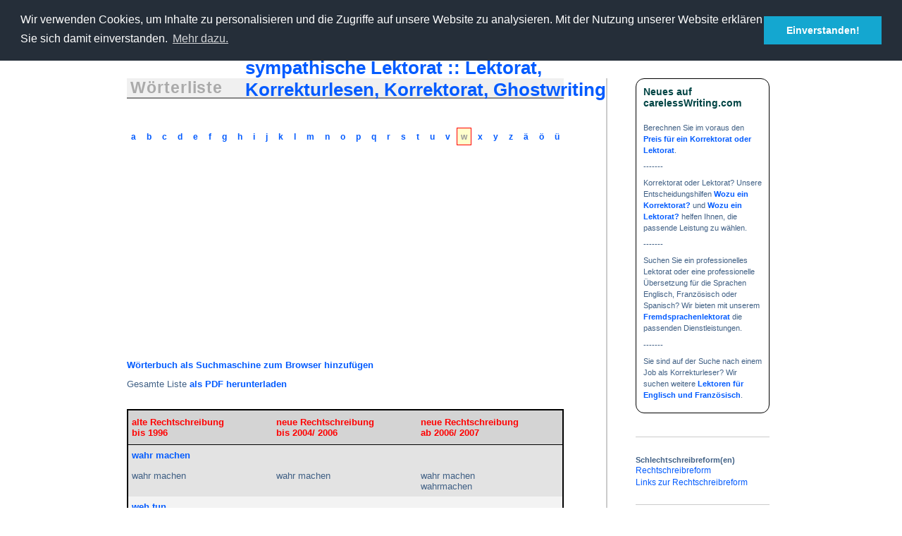

--- FILE ---
content_type: text/html; charset=utf-8
request_url: http://carelesswriting.com/woerterliste-w.php
body_size: 5671
content:
<!DOCTYPE html PUBLIC "-//W3C//DTD XHTML 1.0 Strict//EN" "http://www.w3.org/TR/xhtml1/DTD/xhtml1-strict.dtd">
<html xmlns="http://www.w3.org/1999/xhtml" xml:lang="de" lang="de">

<head>

<meta http-equiv="Content-Type" content="text/html; charset=utf-8" />
<meta name="robots" content="index,follow" />
<meta name="robots" content="noodp" />
<meta name="description" content="Mit unserer Wörterliste für den Buchstaben w sehen Sie auf einen Blick, was sich mit den beiden Rechtschreibformen geändert hat." />
<meta name="robots" content="noydir, noodp" />
<meta name=viewport content="width=device-width, initial-scale=1">

<title>Lektorat carelessWriting.com :: Wörterliste alte Rechtschreibung - neue Rechtschreibung - Buchstabe w</title>

<link rel="shortcut icon" href="/images/favicon.ico" type="image/x-icon" />
<link href="/css/main.css" type="text/css" rel="stylesheet" />
<!--[if lt IE 7]>
<link href="/css/navi-ie.css" type="text/css" rel="stylesheet" />
<![endif]-->
<link rel="search" type="application/opensearchdescription+xml" title="carelessWriting.com" href="/suma.php" />

<link rel="stylesheet" type="text/css" href="//cdnjs.cloudflare.com/ajax/libs/cookieconsent2/3.0.3/cookieconsent.min.css" />
<script src="//cdnjs.cloudflare.com/ajax/libs/cookieconsent2/3.0.3/cookieconsent.min.js"></script>
<script>
window.addEventListener("load", function(){
window.cookieconsent.initialise({
  "palette": {
    "popup": {
      "background": "#252e39"
    },
    "button": {
      "background": "#14a7d0"
    }
  },
  "position": "top",
  "content": {
    "message": "Wir verwenden Cookies, um Inhalte zu personalisieren und die Zugriffe auf unsere Website zu analysieren. Mit der Nutzung unserer Website erklären Sie sich damit einverstanden.",
    "dismiss": "Einverstanden!",
    "link": "Mehr dazu.",
    "href": "http://carelesswriting.com/impressum.php"
  },
  "cookie": 
  {
      "expiryDays": 30
  }
})});
</script>


<script type="text/javascript" src="/js/main.js"></script>

</head>

<body >

<div id="header">
<img src="/images/header.png" width="984" height="183" alt="" />
<h1 title="Lektorat, Korrekturlesen, Korrektorat, Ghostwriting"><a href="http://carelesswriting.com/"><img src="/images/carelessWriting.com-logo-links.png" width="234" height="156" alt="Logo carelessWriting.com" id="logo_links" /><img src="/images/carelessWriting.com-logo.png" width="534" height="117" alt="Logo carelessWriting.com :: das sympathische Lektorat :: Lektorat, Korrekturlesen, Korrektorat, Ghostwriting" id="logo" /><img src="/images/carelessWriting.com-logo.gif" width="534" height="117" alt="Logo carelessWriting.com :: das sympathische Lektorat :: Lektorat, Korrekturlesen, Korrektorat, Ghostwriting" id="logo_ie6" /><span>carelessWriting.com :: professioneller Dienstleister für <strong>Lektorat</strong>, <strong>Korrekturlesen</strong>, <strong>Korrektorat</strong>, <strong>Ghostwriting</strong>, <strong>Texterstellung</strong></span></a></h1>
</div>

<div id="navi">



<!--

***************************************************************************************
*
*  :: This menu was generated by OaX! 0.95
*
*  :: OaX! is a proprietary product of mkdevel
*  :: and protected by intellectual property laws.
*
*  :: OaX! is neither freeware nor Open Source. You need a licence to use this software.
*
*  :: Please notice:
*  :: You are not allowed to remove this note!
*
***************************************************************************************

-->

<ul class="level-1" id="mainmenu">
  <li class="level-1 element1 odd"><a href="http://carelesswriting.com/" title="Lektorat Startseite">Startseite</a></li>
  <li class="level-1 element2 even"><a href="http://carelesswriting.com/zielgruppen.php" title="Lektorat und Korrekturlesen für Studenten, Doktoranden, Privat- und Geschäftskunden">Zielgruppen</a></li>
  <li class="level-1 element3 hasChildren odd"><a href="http://carelesswriting.com/leistungen.php" title="Beschreibung unserer Leistungen">Leistungen</a>
    <ul class="level-2">
      <li class="level-2 element1 odd"><a href="http://carelesswriting.com/korrektorat.php" title="Leistungen Korrektorat">Korrektorat</a></li>
      <li class="level-2 element2 even"><a href="http://carelesswriting.com/lektorat.php" title="Leistungen Lektorat">Lektorat</a></li>
      <li class="level-2 element3 odd"><a href="http://carelesswriting.com/wirtschaftslektorat.php" title="Beschreibung Wirtschaftslektorat">Wirtschaftslektorat</a></li>
      <li class="level-2 element4 even"><a href="http://carelesswriting.com/werbelektorat.php" title="Beschreibung Werbelektorat">Werbelektorat</a></li>
      <li class="level-2 element5 odd"><a href="http://carelesswriting.com/lektorat-autoren.php" title="Lektorat für Autoren">Autorenlektorat</a></li>
      <li class="level-2 element6 even"><a href="http://carelesswriting.com/texterstellung.php" title="Wir erstellen Texte für Ihre Website.">Texterstellung</a></li>
      <li class="level-2 element7 odd"><a href="http://carelesswriting.com/bewerbungsmappencheck.php" title="Professioneller Bewerbungsmappencheck">Bewerbungsmappencheck</a></li>
      <li class="level-2 element8 even trenner">-</li>
      <li class="level-2 element9 odd"><a href="http://carelesswriting.com/lektorat-fremdsprachen.php" title="Korrekturlesen, Lektorat und Übersetzung fremdprachiger Texte">Fremdsprachenlektorat</a></li>
      <li class="level-2 element10 even"><a href="http://carelesswriting.com/uebersetzung-englisch.php" title="Übersetzung von Deutsch nach Englisch und von Englisch nach Deutsch">Übersetzung Englisch</a></li>
      <li class="level-2 element11 odd"><a href="http://carelesswriting.com/uebersetzung-franzoesisch.php" title="Übersetzung von Deutsch nach Französisch und von Französisch nach Deutsch">Übersetzung Französisch</a></li>
      <li class="level-2 element12 even"><a href="http://carelesswriting.com/uebersetzung-spanisch.php" title="Übersetzung von Deutsch nach Spanisch und von Spanisch nach Deutsch">Übersetzung Spanisch</a></li>
      <li class="level-2 element13 odd trenner">-</li>
      <li class="level-2 element14 even"><a href="http://carelesswriting.com/preise.php" title="Übersicht Preise Lektorat und Korrektorat (Korrekturlesen)">Preise Lektorat und Korrektorat</a></li>
      <li class="level-2 element15 odd"><a href="http://carelesswriting.com/preise-uebersetzung.php" title="Übersicht Preise Übersetzungen Englisch, Französisch, Spanisch, Deutsch">Preise Übersetzung</a></li>
      <li class="level-2 element16 even"><a href="http://carelesswriting.com/preise-texterstellung.php" title="Übersicht Preise Texterstellung">Preise Texterstellung</a></li>
    </ul>
  </li>
  <li class="level-1 element4 hasChildren even"><a href="https://carelesswriting.com/kontakt.php" title="Sie haben keine Antwort auf Ihre Frage gefunden?">Kontakt</a>
    <ul class="level-2">
      <li class="level-2 element1 odd"><a href="https://carelesswriting.com/auftrag.php" title="Auftrag Lektorat - Korrektorat (Korrekturlesen) - Ghostwriting">Auftrag</a></li>
      <li class="level-2 element2 even"><a href="https://carelesswriting.com/probekorrektorat.php" title="Unverbindliches Korrektorat anfordern.">Probekorrektorat</a></li>
      <li class="level-2 element3 odd"><a href="https://carelesswriting.com/probelektorat.php" title="Unverbindliches Lektorat anfordern.">Probelektorat</a></li>
      <li class="level-2 element4 even"><a href="https://carelesswriting.com/probe-uebersetzung.php" title="Unverbindliche Übersetzung anfordern.">Probeübersetzung</a></li>
    </ul>
  </li>
  <li class="level-1 element5 hasChildren odd"><a href="http://carelesswriting.com/fragen.php" title="Fragen zum Lektorat, Korrektorat (Korrekturlesen), Ghostwriting und zu Aufträgen">Fragen</a>
    <ul class="level-2">
      <li class="level-2 element1 odd"><a href="http://carelesswriting.com/arbeitsweise.php" title="Was wir beim Lektorat und Korrektorat (Korrekturlesen) tun.">Arbeitsweise</a></li>
      <li class="level-2 element2 even trenner">-</li>
      <li class="level-2 element3 odd"><a href="http://carelesswriting.com/was-ist-ein-korrektorat.php" title="Was ist ein Korrektorat (Korrekturlesen)?">Was ist ein Korrektorat?</a></li>
      <li class="level-2 element4 even"><a href="http://carelesswriting.com/entscheidungshilfe-korrektorat.php" title="Wie Ihnen ein Korrektorat (Korrekturlesen) helfen kann.">Wozu ein Korrektorat?</a></li>
      <li class="level-2 element5 odd trenner">-</li>
      <li class="level-2 element6 even"><a href="http://carelesswriting.com/was-ist-ein-lektorat.php" title="Was ist ein Lektorat?">Was ist ein Lektorat?</a></li>
      <li class="level-2 element7 odd"><a href="http://carelesswriting.com/entscheidungshilfe-lektorat.php" title="Wie Ihnen ein Lektorat helfen kann.">Wozu ein Lektorat?</a></li>
      <li class="level-2 element8 even trenner">-</li>
      <li class="level-2 element9 odd"><a href="http://carelesswriting.com/was-ist-ghostwriting.php" title="Was ist Ghostwriting?">Was ist Ghostwriting?</a></li>
      <li class="level-2 element10 even"><a href="http://carelesswriting.com/ghostwriting.php" title="Wie Ihnen Ghostwriting helfen kann.">Wozu ein Ghostwriting?</a></li>
    </ul>
  </li>
  <li class="level-1 element6 even"><a href="http://carelesswriting.com/referenzen.php" title="Kundenstimmen zum Lektorat und Korrektorat (Korrekturlesen)">Referenzen</a></li>
  <li class="level-1 element7 hasChildren odd"><a href="http://carelesswriting.com/service.php">Service</a>
    <ul class="level-2">
      <li class="level-2 element1 odd"><a href="http://carelesswriting.com/preiskalkulator.php" title="Für ein Lektorat oder Korrektorat (Korrekturlesen) den Preis berechnen.">Preiskalkulator Korrekturlesen</a></li>
      <li class="level-2 element2 even"><a href="http://carelesswriting.com/preiskalkulator-uebersetzung.php" title="Für eine Übersetzung den Preis berechnen.">Preiskalkulator Übersetzungen</a></li>
      <li class="level-2 element3 odd trenner">-</li>
      <li class="level-2 element4 even"><a href="http://carelesswriting.com/empfehlen.php" title="Empfehlen Sie uns Freunden und Bekannten.">Empfehlung senden</a></li>
      <li class="level-2 element5 odd"><a href="http://carelesswriting.com/rechtschreibtest.php" title="Testen Sie, ob ein Lektorat oder eine Textkorrektur für Sie sinnvoll ist.">Rechtschreibtest</a></li>
      <li class="level-2 element6 even"><a href="http://carelesswriting.com/woerterliste.php" title="Änderungen der Rechtschreibung">Wörterliste</a></li>
      <li class="level-2 element7 odd"><a href="http://carelesswriting.com/add-on-firefox.php" title="Add-on zum schnellen Suchen in der Wörterliste">Firefox-Add-on</a></li>
      <li class="level-2 element8 even"><a href="http://carelesswriting.com/werbeagenturen" title="Verzeichnis von Werbeagenturen">Werbeagenturen</a></li>
    </ul>
  </li>
</ul>

</div> <!-- navi -->


<div id="page-container">

<div id="page">


<div id="sidebox">



<div id="websiteNews">

<h2>Neues auf carelessWriting.com</h2>



<p>Berechnen Sie im voraus den <a href="http://carelesswriting.com/preiskalkulator.php">Preis für ein Korrektorat oder Lektorat</a>.</p>

<p>-------</p>

<p>Korrektorat oder Lektorat? Unsere Entscheidungshilfen <a href="http://carelesswriting.com/entscheidungshilfe-korrektorat.php">Wozu ein <strong>Korrektorat</strong>?</a> und <a href="http://carelesswriting.com/entscheidungshilfe-lektorat.php">Wozu ein <strong>Lektorat</strong>?</a> helfen Ihnen, die passende Leistung zu wählen.</p>


<p>-------</p>

<p>Suchen Sie ein professionelles Lektorat oder eine professionelle Übersetzung für die Sprachen Englisch, Französisch oder Spanisch? Wir bieten mit unserem <a href="http://carelesswriting.com/lektorat-fremdsprachen.php">Fremdsprachenlektorat</a> die passenden Dienstleistungen.</p>






<p>-------</p>

<p>Sie sind auf der Suche nach einem Job als Korrekturleser? Wir suchen weitere <a href="https://carelesswriting.com/jobs.php">Lektoren für Englisch und Französisch</a>.</p>

</div> <!-- websiteNews -->


<hr style="clear: both" />


<div id="rechtschreibreform">

<h3>Schlechtschreibreform(en)</h3>



<!--

***************************************************************************************
*
*  :: This menu was generated by OaX! 0.94
*
*  :: OaX! is a proprietary product of mkdevel
*  :: and protected by intellectual property laws.
*
*  :: OaX! is neither freeware nor Open Source. You need a licence to use this software.
*
*  :: Please notice:
*  :: You are not allowed to remove this note!
*
***************************************************************************************

-->

<ul class="level-1" id="rechtschreibungmenu">
  <li class="level-1 element1 odd"><a href="http://carelesswriting.com/rechtschreibreform.php">Rechtschreibreform</a></li>
  <li class="level-1 element2 even"><a href="http://carelesswriting.com/links-rechtschreibreform.php">Links zur Rechtschreibreform</a></li>
</ul>

</div> <!-- rechtschreibreform -->


<hr style="clear: both" />

<div id="tipDesTages">

<h3>Tip des Tages:</h3>

<h4>Text hoch- und tiefstellen</h4>

<p>In Microsoft Word können Sie Text hochstellen, indem Sie ihn zuvor markieren und dann die Tastenkombination [STRG] + [+] verwenden. Damit können Sie manuell Anmerkungen und Fußnoten einfügen oder Exponenten eingeben. Um Text tiefzustellen, ...</p>

<p><a href="http://carelesswriting.com/tip-des-tages.php">mehr</a></p>


</div> <!-- tipDesTages -->


<!-- PayPal Logo -->

<div id="paypal">

<a href="#" onclick="javascript:window.open('https://www.paypal.com/de/cgi-bin/webscr?cmd=xpt/Marketing/popup/OLCWhatIsPayPal-outside','olcwhatispaypal','toolbar=no, location=no, directories=no, status=no, menubar=no, scrollbars=yes, resizable=yes, width=400, height=500');"><img  src="/images/paypal-lockbox_150x65.png" width="150" height="65" alt="PayPal-Bezahlmethoden-Logo" title="Bezahlen Sie Ihr Lektorat oder Korrektorat doch einfach mit PayPal.&#10; Lesen Sie, wie einfach und komfortabel das funktioniert." /></a>

</div>

<!-- PayPal Logo -->


<div id="social-bookmarking">
<a href="http://www.mister-wong.de/add_url/" onclick="window.open(&quot;http://www.mister-wong.de/index.php?action=addurl&amp;bm_url=&quot;+encodeURIComponent(location.href)+&quot;&amp;bm_description=&quot;+encodeURIComponent(document.title))+&quot;&quot;;return false" title="carelessWriting.com zu Mister Wong hinzufügen" rel="nofollow" target="_top"><img src="/images/social-bookmarking/mister-wong.png" width="80" height="15" alt="carelessWriting.com zu Mister Wong hinzufügen" /></a>

<a href="http://www.linksilo.de" onclick="javascript:location.href='http://www.linksilo.de/index.php?area=bookmarks&amp;func=bookmark_new&amp;addurl='+encodeURIComponent(location.href)+'&amp;addtitle='+encodeURIComponent(document.title);return false" rel="nofollow" target="_top"><img src="/images/social-bookmarking/linksilo.de.png" width="93" height="15" alt="carelessWriting.com bei linksilo.de bookmarken" title="carelessWriting.com bei linksilo.de bookmarken" /></a>

<a href="http://www.oneview.de" target="_blank" title="carelessWriting.com bei oneview speichern" onclick="document.location='http://www.oneview.de/quickadd/neu/addBookmark.jsf?URL=' + encodeURIComponent(location.href) + '&amp;title=' + encodeURIComponent(document.title); return false;" rel="nofollow"><img src="/images/social-bookmarking/oneview.png" width="66" height="17" alt="carelessWriting.com bei oneview speichern" /></a>

<a href="http://www.favoriten.de" onclick="location.href=&quot;http://www.favoriten.de/url-hinzufuegen.html?bm_url=&quot;+encodeURIComponent(location.href)+&quot;&amp;bm_title=&quot;+encodeURIComponent(document.title);return false" title="carelessWriting.com zu Favoriten.de hinzufügen" rel="nofollow" target="_top"><img src="/images/social-bookmarking/favoriten.de.png" width="80" height="15" alt="carelessWriting.com zu Favoriten.de hinzufügen" /></a></div> <!-- social-bookmarking -->


</div> <!-- sidebox -->


<div id="content">

<!--[if lt IE 9]>
<div id="ie-hinweis">

<p>Sehr geehrte(r) Benutzer(in) des Internet Explorers!</p>

<p>Bitte beachten Sie unseren wichtigen <a href="http://carelesswriting.com/hinweis-ie.php">Hinweis zu dem von Ihnen verwendeten Browser</a>.</p>

</div>
<![endif]-->

<!-- google_ad_section_start -->
<h1>Wörterliste</h1>

<div id="woerterlisteNavi">

<span><a href="woerterliste-a.php">a</a></span>
<span><a href="woerterliste-b.php">b</a></span>
<span><a href="woerterliste-c.php">c</a></span>
<span><a href="woerterliste-d.php">d</a></span>
<span><a href="woerterliste-e.php">e</a></span>
<span><a href="woerterliste-f.php">f</a></span>
<span><a href="woerterliste-g.php">g</a></span>
<span><a href="woerterliste-h.php">h</a></span>
<span><a href="woerterliste-i.php">i</a></span>
<span><a href="woerterliste-j.php">j</a></span>
<span><a href="woerterliste-k.php">k</a></span>
<span><a href="woerterliste-l.php">l</a></span>
<span><a href="woerterliste-m.php">m</a></span>
<span><a href="woerterliste-n.php">n</a></span>
<span><a href="woerterliste-o.php">o</a></span>
<span><a href="woerterliste-p.php">p</a></span>
<span><a href="woerterliste-q.php">q</a></span>
<span><a href="woerterliste-r.php">r</a></span>
<span><a href="woerterliste-s.php">s</a></span>
<span><a href="woerterliste-t.php">t</a></span>
<span><a href="woerterliste-u.php">u</a></span>
<span><a href="woerterliste-v.php">v</a></span>
<span class="currentLetter">w</span>
<span><a href="woerterliste-x.php">x</a></span>
<span><a href="woerterliste-y.php">y</a></span>
<span><a href="woerterliste-z.php">z</a></span>
<span><a href="woerterliste-ae.php">ä</a></span>
<span><a href="woerterliste-oe.php">ö</a></span>
<span><a href="woerterliste-ue.php">ü</a></span>

</div>




<div>
<script type="text/javascript"><!--
google_ad_client = "pub-0582118899096047";
/* 300x250, rtest */
google_ad_slot = "2036347969";
google_ad_width = 300;
google_ad_height = 250;
//-->
</script>
<script type="text/javascript"
src="http://pagead2.googlesyndication.com/pagead/show_ads.js">
</script>
</div>

<p><a href="http://carelesswriting.com/add-on-firefox.php">Wörterbuch als Suchmaschine zum Browser hinzufügen</a></p>
<p style="margin-bottom: 2em">Gesamte Liste <a href="woerterliste-pdf.php" target="_blank">als PDF herunterladen</a></p>

<table id="tabWoerterliste">

<thead>

<tr>
  <th>alte Rechtschreibung<br /> bis 1996</th>
  <th>neue Rechtschreibung<br /> bis 2004/ 2006</th>
  <th>neue Rechtschreibung<br /> ab 2006/ 2007</th>
</tr>

</thead>


<tbody>

<tr class="even">
  <td colspan="3"><span class="stammwort"><a href="http://carelesswriting.com/woerterbuch/wahr--machen.php">wahr machen</a></span></td>
</tr>

<tr class="even">
  <td><span>wahr machen</span></td>
  <td><span>wahr machen</span></td>
  <td><span>wahr machen</span><br /><span>wahrmachen</span></td>
</tr>

<tr class="odd">
  <td colspan="3"><span class="stammwort"><a href="http://carelesswriting.com/woerterbuch/weh--tun.php">weh tun</a></span></td>
</tr>

<tr class="odd">
  <td><span>weh tun</span></td>
  <td><span>wehtun</span></td>
  <td><span>weh tun</span><br /><span>wehtun</span></td>
</tr>

<tr class="even">
  <td colspan="3"><span class="stammwort"><a href="http://carelesswriting.com/woerterbuch/wichtig--machen.php">wichtig machen</a></span></td>
</tr>

<tr class="even">
  <td><span>wichtig machen</span></td>
  <td><span>wichtig machen</span></td>
  <td><span>wichtigmachen</span></td>
</tr>

<tr class="odd">
  <td colspan="3"><span class="stammwort"><a href="http://carelesswriting.com/woerterbuch/wiederfinden.php">wiederfinden</a></span></td>
</tr>

<tr class="odd">
  <td><span>wiederfinden</span></td>
  <td><span>wieder finden</span></td>
  <td><span>wiederfinden</span></td>
</tr>

<tr class="even">
  <td colspan="3"><span class="stammwort"><a href="http://carelesswriting.com/woerterbuch/wieviel.php">wieviel</a></span></td>
</tr>

<tr class="even">
  <td><span>wieviel</span></td>
  <td><span>wie viel</span></td>
  <td><span>wie viel</span></td>
</tr>

<tr class="odd">
  <td colspan="3"><span class="stammwort"><a href="http://carelesswriting.com/woerterbuch/waehrend--dessen.php">während dessen</a></span></td>
</tr>

<tr class="odd">
  <td><span>während dessen</span></td>
  <td><span>währenddessen</span></td>
  <td><span>währenddessen</span></td>
</tr>


</tbody>

</table>


<p>Bei mehreren Schreibweisen ist die gelb hinterlegte die vom Duden empfohlene.</p>

<p>Bei der Schreibung bis 2004/ 2006 gab es eine Haupt- sowie Nebenvarianten. Der erste Eintrag in der Spalte der neuen Rechtschreibung bis 2004/ 2006 kennzeichnet die Hauptvariante. Bei der Schreibung ab 2006 sind im Falle mehrerer Angaben alle gemäß Rechtschreibregelung gleichwertig. Wir empfehlen die der alten Rechtschreibung, die stets als erstes aufgeführt wird.</p>

<p>Die Wörterliste ist ein unverbindliches Angebot von carelessWriting.com. Wir geben keine Garantie für die Richtigkeit aller Einträge.</p>

<p class="hintMissingWord">Sie haben ein Wort mit dem Buchstaben <em>w</em>, das noch nicht in der Liste enthalten ist? Dann senden Sie es uns doch einfach per E-Mail an info@carelessWriting.com. Nach Prüfung werden wir es der Liste hinzufügen.</p>


<div class="hintOrder">

<p>Das Nachschlagen jedes einzelnen Wortes ist Ihnen zu mühsam? Gerne übernehmen wir das Korrekturlesen Ihrer Texte. Zu günstigen Preisen bekommen Sie bei uns ein <strong>Korrektorat</strong> oder <strong>Lektorat</strong> Ihrer Werke, die wirklich preiswert, eben ihren Preis wert sind.</p>

<p>Jetzt ein <a href="https://carelesswriting.com/auftrag.php"><strong>Korrektorat oder Lektorat beauftragen</strong></a>.</p>

</div>

<!-- google_ad_section_end -->

</div> <!-- content -->

</div> <!-- page -->



<div id="footer">



<!--

***************************************************************************************
*
*  :: This menu was generated by OaX! 0.95
*
*  :: OaX! is a proprietary product of mkdevel
*  :: and protected by intellectual property laws.
*
*  :: OaX! is neither freeware nor Open Source. You need a licence to use this software.
*
*  :: Please notice:
*  :: You are not allowed to remove this note!
*
***************************************************************************************

-->

<ul class="level-1" id="secondmenu">
  <li class="level-1 element1 odd"><a href="http://carelesswriting.com/agb.php" rel="nofollow">AGB</a></li>
  <li class="level-1 element2 even"><a href="http://carelesswriting.com/impressum.php" rel="nofollow">Impressum</a></li>
  <li class="level-1 element3 odd"><a href="http://carelesswriting.com/partner.php">Partner</a></li>
  <li class="level-1 element4 even"><a href="http://carelesswriting.com/links.php" rel="nofollow">Links</a></li>
  <li class="level-1 element5 odd"><a href="https://carelesswriting.com/jobs.php">Jobs</a></li>
  <li class="level-1 element6 even"><a href="https://carelesswriting.com/partnerprogramm.php">Partnerprogramm</a></li>
</ul>

<span id="copyright">© 2026 carelessWriting.com</span>

</div> <!-- footer -->

</div> <!-- page-container -->



</body>

</html>

--- FILE ---
content_type: text/html; charset=utf-8
request_url: https://www.google.com/recaptcha/api2/aframe
body_size: 265
content:
<!DOCTYPE HTML><html><head><meta http-equiv="content-type" content="text/html; charset=UTF-8"></head><body><script nonce="wcEH-m7oV4emh5799wRb9w">/** Anti-fraud and anti-abuse applications only. See google.com/recaptcha */ try{var clients={'sodar':'https://pagead2.googlesyndication.com/pagead/sodar?'};window.addEventListener("message",function(a){try{if(a.source===window.parent){var b=JSON.parse(a.data);var c=clients[b['id']];if(c){var d=document.createElement('img');d.src=c+b['params']+'&rc='+(localStorage.getItem("rc::a")?sessionStorage.getItem("rc::b"):"");window.document.body.appendChild(d);sessionStorage.setItem("rc::e",parseInt(sessionStorage.getItem("rc::e")||0)+1);localStorage.setItem("rc::h",'1768818093769');}}}catch(b){}});window.parent.postMessage("_grecaptcha_ready", "*");}catch(b){}</script></body></html>

--- FILE ---
content_type: text/css
request_url: http://carelesswriting.com/css/main.css
body_size: 1983
content:
@import url('navi.css');
@import url('pages.css');


* { margin: 0; padding: 0; }

html
{
    height: 100%;
    margin-bottom: 1px;
}

body
{

    background-image: url('../images/background-main.png');
    font-family: Arial;
    font-size: 13px;
    color: #406085;
}



/* ------------------------------------------------------------------- */
/* Layout */
/* ------------------------------------------------------------------- */

/*

gesamt: content 980px + 4px border
links: 150 + 40 (190)  --  rechts: 170 + 40 (210)

*/

#page-container
{
    width: 984px;
    margin: 0 auto;
}

#page
{
    float: left;
    width: 920px;
    padding: 5em 30px 4em;
    background-color: #FFF;
    border: 2px solid #FFF;
    border-top-width: 0;
}



/* ------------------------------------------------------------------- */
/* header */
/* ------------------------------------------------------------------- */


#header
{
    position: relative;
    width: 984px;
    margin: 0 auto;
}

#header #logo
{
    position: absolute;
    top: 50px;
    left: 200px;
}

#header #logo_links
{
    position: absolute;
    top: 22px;
    left: 2px;
}


* html #header #logo
{
    display: none;
}

* html #header #logo
{
    background-image: url(../images/carelessWriting.com-logo.gif);
}

h1 span
{
    position: absolute;
    top: -1000px;
}

h1 #logo_ie6
{
    display: none;
}

* html h1 #logo_ie6
{
    display: block;
    position: absolute;
    top: 50px;
    left: 200px;
}



/* ------------------------------------------------------------------- */
/* sidebox */
/* ------------------------------------------------------------------- */


#sidebox
{
    position: relative;
    left: -8px;
    float: right;
    width: 190px;
    padding-left: 40px;
    border-left: 2px solid #CCC;
}

#rechtschreibreform
{
    float: left;
    font-size: 0.9em;
    margin-bottom: 2em;
}


#rechtschreibreform h3
{
    margin-top: 0;
    font-size: 0.9em;
}


#sidebox #tipDesTages
{
    clear: both;
    margin-top: 3em;
    border: 1px solid #000;
    border-radius: 12px;
    -moz-border-radius: 12px;
    -webkit-border-radius: 12px;
    -khtml-border-radius: 12px;
    padding: 10px;
    background-color: #F0F0F0;
    overflow: hidden;
    font-size: 0.8em;
}

#sidebox #tipDesTages h3
{
    margin-top: 0;
    font-size: 1.1em;
}

#sidebox #tipDesTages h4
{
    font-size: 1.2em;
}

#amazon
{
    margin-bottom: 3em;
    font-size: 0.85em;
    background-image: url('../images/box-gradient.jpg');
    padding: 10px 4px;
    border: 1px solid #000;
    border-radius: 12px;
    -moz-border-radius: 12px;
    -webkit-border-radius: 12px;
    -khtml-border-radius: 12px;
}


#websiteNews
{
    margin-bottom: 3em;
    font-size: 0.85em;
    background-image: url('../images/box-gradient.jpg');
    padding: 10px;
    border: 1px solid #000;
    border-radius: 12px;
    -moz-border-radius: 12px;
    -webkit-border-radius: 12px;
    -khtml-border-radius: 12px;
}

#websiteNews h2
{
    margin-top: 0;
    font-size: 1.3em;
    text-decoration: none;
    color: #044;
}

#websiteNews a
{
    font-weight: bold;
}


#paypal
{
    margin-top: 6em;
}



/* ------------------------------------------------------------------- */
/* content */
/* ------------------------------------------------------------------- */


#content
{
    clear: left;
    float: left;
    width: 620px;
    padding-right: 60px;
    border-right: 2px solid #CCC;
}

#content a
{
    font-weight: bold;
}



/* ------------------------------------------------------------------- */
/* footer */
/* ------------------------------------------------------------------- */


#footer
{
    clear: left;
    background-image: url('../images/footer.png');
    padding: 10px 30px;
    height: 29px;
    width: 924px;
    margin: 0 auto;
    font-size: 0.9em;
    font-weight: bold;
    color: #FFF;
}

#footer a
{
    color: #FFF;
}


#footer #copyright
{
    display: block;
    margin-left: 63em;
}



/* ------------------------------------------------------------------- */
/* global */
/* ------------------------------------------------------------------- */

.bold
{
    font-weight: bold;
}



/* ------------------------------------------------------------------- */
/* Tags */
/* ------------------------------------------------------------------- */

#content h1
{
    margin-bottom: 1em;
    color: #AAA;
    background-color: #F0F0F0;
    font-size: 1.8em;
    border-bottom: 2px solid #888;
    padding: 0 5px;
    letter-spacing: 0.04em;
}

h2
{
    color: #777;
    margin-top: 3em;
    margin-bottom: 1.3em;
    text-decoration: underline;
    font-size: 1.2em;
}


#content h3
{
    margin-top: 2.5em;
    margin-bottom: 1em;
    font-style: italic;
}

h4
{
    margin-bottom: 1em;
}


p, li
{
    line-height: 1.5;
}

p
{
    margin: 0.65em 0;
}


hr
{
    margin: 2em 0;
}


a
{
    text-decoration: none;
    color: #025BFF;
}

a:hover
{
    color: #F00;
}


dl
{
    margin: 1em 0;
}

dt
{
    font-weight: bold;
}


ol
{
    margin-left: 1.5em;
}


ul
{
    list-style-type: none;
}


img
{
    border: none;
}


hr
{
    border: none;
    border-bottom: 1px solid #CCC;
}


table.zweispaltig th
{
    text-align: left;
}


abbr, acronym
{
    border: none;
}


/*
------------------------------------------------------------------

Formulare

------------------------------------------------------------------
*/

label
{
    float: left;
    margin-right: 1.5em;
}

label:hover
{
    cursor: pointer;
}

label.labelRight, label.inline
{
    display: inline;
    float: none;
}


button
{
    border: 1px solid #000;
    border-bottom-width: 2px;
    border-right-width: 2px;
    background-color: #F8F8DE;
    background-color: #FBC895;
    padding: 0 5px;
    margin-top: 2em;
    font-family: Verdana, inherit;
}

input[type='text'], input[type='password'], textarea
{
    float: left;
    background-color: #FDFFFF;
    border: 1px solid #000;
    opacity: 0.8;
}

input[type='text']:focus, input[type='password']:focus, textarea:focus, select:focus
{
    background-color: #FF9;
}


form br
{
    clear: both;
    margin-bottom: 1em;
}





ul.dots
{
    list-style-image: url('../images/bullet-rot.gif');
    list-style-position: outside;
    margin-left: 1.5em;
}


div.input-errors
{
    border: 1px solid #000;
    padding: 7px;
    background-color: #FFBD8F;
    margin-bottom: 2em;
    color: #000;
    line-height: 1.4;
}


#social-bookmarking
{
    margin-top: 4em;
}


#curtain, #loadingBox { position: absolute; display: none; }

#curtain
{
    top: 0;
    left: 0;
    width: 100%;
    background-color: #404040;
    opacity: 0.75;
    filter: Alpha(opacity=75);
    cursor: progress;
}

#loadingBox
{
    width: 20em;
    background: #FFF;
    border: 3px solid #F00;
    -moz-border-radius: 1em;
    padding: 1em;
    cursor: inherit;
}

#loadingBox img
{
    vertical-align: bottom;
}



@media only screen  and (max-device-width: 480px)
{

#page-container
{
    width: 320px;
    margin: 0;
}

#header
{
    width: 316px;
    margin: 0;
    padding: 15px 0;
    background-color: #BBB;
    border: 2px solid #FFF;
    border-bottom: none;
    border-top-left-radius: 12px;
    border-top-right-radius: 12px;
}

#header img
{
    max-width: 200px;
}

#header #logo
{
    position: static;
}

#logo_links
{
    display: none;
}

#navi
{
    width: auto;
}

ul#mainmenu
{
    width: 316px;
}


ul#mainmenu li.level-1
{
    float: none;
}

#page
{
    border: none;
    width: auto;
    padding: 2em 10px;
}


#sidebox
{
    display: none;
}

#content
{
    border-right: none;
    padding-right: 0;
    width: auto;
}

#footer
{
    width: auto;
    background-image: none;
    background-color: #BBB;
    border: 2px solid #FFF;
    border-top: none;
    border-bottom-left-radius: 12px;
    border-bottom-right-radius: 12px;
    height: auto;
    padding: 10px 0;
    text-align: center;
}

#footer #copyright
{
    margin-left: 0;
    margin-top: 1.5em;
}

ul#secondmenu li
{
    margin: 0;
    float: none;
}

.desktop
{
    display: none;
}

img
{
    max-width: 320px;
    height: auto;
}

h1
{
    text-align: center;
}

h1 span
{
    display: none;
}

ul#mainmenu ul.level-2
{
    width: 314px;
}


form.anfrage input[type="text"], form.anfrage textarea
{
    float: left;
    width: auto;
}

a
{
    font-size: 1.5em;
}

}

--- FILE ---
content_type: text/css
request_url: http://carelesswriting.com/css/navi.css
body_size: 584
content:
#navi{width:984px;margin:0 auto;}
ul#mainmenu{width:980px;background-image:url('../images/button-gradient.png');float:left;border-width:2px;border-style:solid;border-color:#FFF;list-style:none;font-size:1.11em;}
ul#mainmenu li.level-1{float:left;border-width:0 1px;border-style:solid;border-color:#FFF;letter-spacing:0.06em;position:relative;}
ul#mainmenu li.level-1:first-child{border-left-width:0px;}
ul#mainmenu li.level-1:last-child{border-right-width:2px;}
ul#mainmenu a{color:#FFF;background-color:#F7A2A3;text-decoration:none;padding:0 12px;display:block;border-color:transparent;border-style:solid;font-weight:normal;}
ul#mainmenu a:hover, ul#mainmenu li.level-1.inRootline a:hover{background-color:#F7B2B3;border-color:#FFB4B5;}
ul#mainmenu li.level-1.currentPage > span{display:block;color:#000;background-color:#A0C0D5;padding:3px 15px;}
ul#mainmenu li.level-1.inRootline a{color:#000;background-color:#A0C0D5;}
ul#mainmenu ul.level-2{position:absolute;z-index:1;display:none;left:0;white-space:nowrap;}
ul#mainmenu li:hover ul.level-2{display:block;}
ul#mainmenu li.level-2{float:none;border:none;}
ul#mainmenu li.inRootline li.level-2 a, ul#mainmenu li.level-2 a, ul#mainmenu li.trenner{color:#FFF;background-color:#555;border:none;padding:3px 15px;}
ul#mainmenu li.trenner{color:#F00;font-size:0;letter-spacing:0;padding:1px 15px;border-bottom:1px solid #F00;}
ul#mainmenu li.inRootline li.level-2 a:hover, ul#mainmenu li.level-2 a:hover{background-color:#777;}
ul#mainmenu li.level-2.currentPage{color:#000;background-color:#A0C0D5;padding:3px 15px;}
ul#secondmenu li{float:left;margin-left:2em;line-height:1.2;}
ul#rechtschreibungmenu{float:left;}


--- FILE ---
content_type: text/css
request_url: http://carelesswriting.com/css/pages.css
body_size: 1864
content:
#quicklinks_leistungen, #quicklinks_preise{list-style-image:url('../images/bullet-rot.gif');list-style-position:inside;margin-bottom:6em;}
#ul_leistungen li.top{font-weight:bold;margin-top:2em;}
#ul_leistungen li.top span{text-decoration:underline;}
#ul_leistungen ul{list-style-image:url('../images/bullet-rot.gif');list-style-position:inside;}
#ul_leistungen li li{font-weight:normal;font-style:italic;}
#ul_leistungen li li:first-child{margin-top:1em;}
input, textarea, select{font-family:inherit;font-size:inherit;}
form.anfrage label{display:block;float:left;width:11em;margin-bottom:1em;}
form.anfrage input[type="text"], form.anfrage textarea, form.anfrage select{display:block;float:left;border:1px solid #000;background-color:#FDFFFF;opacity:0.8;margin-bottom:1em;}
form.anfrage input[type="text"], form.anfrage textarea{float:left;width:27em;border:1px solid #000;background-color:#FDFFFF;opacity:0.8;margin-bottom:1em;}
form.anfrage input[type="file"]{float:left;margin-right:1em;margin-bottom:1em;}
form.anfrage input[type="text"]:focus, form.anfrage textarea:focus, form.anfrage select:focus{background-color:#FF9;}
.addFileButton{font-weight:bold;line-height:1.8em;}
#sendOrder{margin-top:2em;}
#agb{font-size:0.85em;}
#agb li{margin-top:1.5em;}
#agb span.header{font-weight:bold;}
#agb dt{margin-top:1.5em;}
#agb #datum{margin-top:1.5em;}
ul#startseite_leistungen{margin-left:1.5em;list-style-image:url('../images/bullet-rot.gif');list-style-position:outside;}
ul#startseite_leistungen > li{margin-top:0.8em;}
ul#startseite_leistungen strong{font-style:italic;}
ul#startseite_leistungen ul{margin-left:1em;list-style-image:none;list-style-type:disc;}
dt .preis{float:right;}
.partner{float:left;clear:left;width:100%;margin-bottom:5em;}
.partner a{display:block;width:100%;float:left;}
.partner img{clear:left;float:left;margin-right:2em;}
.problemfaelle table{border-collapse:collapse;margin-bottom:3em;}
.problemfaelle th{width:16em;border-bottom:1px solid #000;padding-left:5px;padding-right:5px;padding-top:5px;padding-bottom:5px;}
.problemfaelle td{padding-left:5px;padding-right:5px;padding-top:5px;vertical-align:top;}
.problemfaelle tbody tr:first-child td{padding-top:10px;}
.problemfaelle .primaer{background-color:#FF7;padding-left:7px;padding-right:7px;}
#dankschreiben{margin-top:4em;}
.dankschreibenAbsender{font-weight:bold;margin-top:2em;}
#dankschreibenAnonymisierung{font-size:0.8em;margin-top:4em;}
.wichtigHeader{margin-top:1em !important;font-style:normal !important;font-size:1em !important;}
.wichtigEnd{margin-bottom:2em}
#zeichen-zaehlen{margin-top:4em;margin-bottom:4em;}
#zeichen-zaehlen-text{width:30em;height:10em;}
#zeichen-zaehlen-auswertung td{width:20em;}
#zeichen-zaehlen-preise-regulaer, #zeichen-zaehlen-preise-ermaessigt{}
#zeichen-zaehlen-preise-regulaer td, #zeichen-zaehlen-preise-ermaessigt td{width:20em;}
.zeichen-zaehlen-uebersetzung-preise-regulaer, .zeichen-zaehlen-uebersetzung-preise-ermaessigt{width:40em;margin-bottom:2em;}
#impressum_urhg{margin-top:14em;font-size:0.8em;}
#hinweis_rechtschreibung{margin-top:4em;}
#hinweis_rechtschreibung span{font-weight:bold;}
#form_rechtschreibtest p.header, #rechtschreibtest p.header{font-weight:bold;margin-top:3em;}
#auswerten{margin-top:2em;}
p.falseAnswer{font-weight:bold;color:#F00;}
p.rightAnswer{font-weight:bold;color:#69F;}
div#tip_rechtschreibtest{margin-top:4em;font-weight:bold;border:1px dotted #000;padding:5px;background-color:#FFC;}
#woerterlisteNavi{margin-top:4em;margin-bottom:4em;font-size:0.9em;}
#woerterlisteNavi a:hover{background-color:#EEE;}
#woerterlisteNavi span{}
#woerterlisteNavi span a{padding:2px 6px;}
span.currentLetter{border:1px solid #F00;padding:5px;background-color:#FFFFCC;font-weight:bold;color:#999;}
#tabWoerterliste, #wortsuche-ergebnis table{border-collapse:collapse;margin-bottom:3em;border:2px solid #000;}
#tabWoerterliste th, #tabWoerterliste td, #wortsuche-ergebnis th, #wortsuche-ergebnis td{vertical-align:top;text-align:left;}
#tabWoerterliste th, #wortsuche-ergebnis th{padding:9px 5px;}
#tabWoerterliste td, #wortsuche-ergebnis td{padding:7px 5px;}
#tabWoerterliste th, #wortsuche-ergebnis th{background-color:#D4D4D4;width:200px;border-bottom:1px solid #000;color:#F00;}
span.stammwort{font-weight:bold;}
#tabWoerterliste tr.odd td, #wortsuche-ergebnis tr.odd td{background-color:#F3F3F3;}
#tabWoerterliste tr.even td{background-color:#E3E3E3;}
#tabWoerterliste td span.duden{background-color:#FF6;padding:0 3px;}
div.hintOrder{border:1px dotted #000;margin-top:8em;padding:5px;background-color:#FFC;}
p.hintMissingWord{margin-top:4em;}
#links-rechtschreibreform{list-style-image:url('../images/bullet-rot.gif');list-style-position:outside;margin-left:1.5em;}
#empfehlen form{margin-top:4em;}
#empfehlen label, #title{float:left;width:15.5em;margin-bottom:1em;line-height:1.3;}
#empfehlen .nofloat{float:none;margin-right:1.5em;}
#empfehlen input[type="text"], #empfehlen textarea{display:block;float:left;width:25em;border:1px solid #000;background-color:#FDFFFF;opacity:0.8;margin-bottom:1em;}
#empfehlen input[type="text"]:focus, #empfehlen textarea:focus{background-color:#FF9;}
#empfehlen br{clear:left;}
#empfehlen #message{font-weight:bold;text-decoration:underline;}
#empfehlen #senderMessageTop{margin-bottom:3em;}
#empfehlen button{margin-top:2em;}
#empfehlen ul#empfehlenListe{list-style-image:url('../images/bullet-rot.gif');list-style-position:inside;}
#recipientTitleHerr{margin-left:1.5em;}
#zeichen-zaehlen-text{margin-bottom:3em;}
#preiskalkulator h2{clear:left;}
#suggestionsBox{position:absolute;display:none;left:0;top:2em;background-color:#F4F4F4;border:2px solid #333;padding-top:5px;padding-bottom:5px;z-index:10;}
#suggestionsBox div{padding:15px;padding-top:2px;padding-bottom:2px;cursor:pointer;}
#suggestionsBox div:hover{background-color:#FFF;color:#F00;}
#rechtschreibtest label{display:inline;float:none;}
#partnerprogramm label{width:16em;}
#partnerprogramm input[type='text']{width:20em;}
#wortsuche-getIt{margin-left:1em;}
#wortsuche{position:relative;}
#wortsuche-vorschlaege{position:absolute;display:none;clear:left;top:3em;background-color:#F4F4F4;border:2px solid #333;padding-top:5px;padding-bottom:5px;z-index:10;}
#wortsuche-vorschlaege div{padding:15px;padding-top:2px;padding-bottom:2px;cursor:pointer;}
#wortsuche-vorschlaege div:hover{background-color:#FFF;color:#F00;}
#wortsuche-ergebnis{display:none;clear:left;margin-top:5em;}
#mitarbeiter_login #login label{width:10em;}
#werbeagenturen_index #letterbar{margin-top:2em;margin-bottom:3em;}
#tab_werbeagenturen{border-collapse:collapse;border:2px solid #000;}
#werbeagenturen_index #tab_werbeagenturen th, #werbeagenturen_index #tab_werbeagenturen td{vertical-align:top;text-align:left;}
#werbeagenturen_index #tab_werbeagenturen th{padding:9px 5px;background-color:#D4D4D4;border-bottom:1px solid #000;color:#F00;}
#werbeagenturen_index #tab_werbeagenturen td{padding:7px 5px;}
#werbeagenturen_index #tab_name{width:14em;}
#werbeagenturen_index #tab_strasse{width:16em;}
#werbeagenturen_index #tab_plz{width:5em;}
#werbeagenturen_index #tab_ort{width:12em;}
#werbeagenturen_index #tab_werbeagenturen tr.odd td{background-color:#F3F3F3;}
#werbeagenturen_index #tab_werbeagenturen tr.even td{background-color:#E3E3E3;}
#werbeagenturen_index #eintrag_fehlt{margin-top:3em;}
#werbeagenturen_verwaltung #verwaltung_login label{width:10em;}
#werbeagenturen_verwaltung #verwaltung label, #werbeagenturen_eintragen #eintragen label{width:12em;}
#werbeagenturen_verwaltung #verwaltung input, #werbeagenturen_eintragen #eintragen input{width:26em;}
#werbeagenturen_eintragen #eintragen, #werbeagenturen_verwaltung #verwaltung{margin-top:3em;}
#searchWord{font-style:italic;}


--- FILE ---
content_type: application/javascript
request_url: http://carelesswriting.com/js/main.js
body_size: 775
content:

onloadEvents=[];window.onload=function()
{var length;var a=document.getElementsByTagName('a');length=a.length;for(i=0;i<length;i++)
{if(a[i].className=='delRecord')
{a[i].onclick=function()
{return confirm('Sicher?')};}}
length=onloadEvents.length;for(i=0;i<length;i++)
{onloadEvents[i]();}};function focusThis(htmlRef)
{document.getElementById(htmlRef).focus();}
function newAddFileButton(form,lengthFiles)
{if(document.getElementById(form)==null)
{return;}
var input=document.getElementById(form).getElementsByTagName('input');var length=input.length;var last,uploadFields=new Array(),uploadFieldsLength=0;for(var i=0;i<length;i++)
{if(input[i].type=='file')
{last=i;uploadFieldsLength++;}}
var addFile,a;addFile=document.createElement('span');addFile.className='addFileButton';lengthFiles=lengthFiles==null?'':', '+lengthFiles;a=document.createElement('a');a.href='javascript:newAddFileField(\''+form+'\''+lengthFiles+')';a.appendChild(document.createTextNode('+'));addFile.appendChild(a);input[last].parentNode.insertBefore(addFile,input[last].nextSibling);}
function newAddFileField(form,lengthFiles)
{var copyLengthFiles=lengthFiles;lengthFiles=lengthFiles==null?5:lengthFiles;var input=document.getElementById(form).getElementsByTagName('input');var length=input.length;var last,uploadFieldsLength=0;for(var i=0;i<length;i++)
{if(input[i].type=='file')
{last=i;uploadFieldsLength++;}}
if(input[last].value=='')
{alert('Bitte wählen Sie zuvor eine Datei aus.');return;}
var label,inputField,htmlRefLabel;label=document.createElement('label');label.setAttribute('for',form+'_file_'+(uploadFieldsLength+1));label.appendChild(document.createTextNode('Datei mitschicken'));inputField=document.createElement('input');inputField.type='file';inputField.name='files[]';inputField.id=form+'_file_'+(uploadFieldsLength+1);inputField.setAttribute('size','33');br=document.createElement('br');input[last].parentNode.removeChild(input[last].nextSibling);htmlRefLabel=input[last].parentNode.insertBefore(label,input[last].nextSibling.nextSibling);htmlRefLabel.parentNode.insertBefore(inputField,htmlRefLabel.nextSibling);htmlRefLabel.parentNode.insertBefore(br,htmlRefLabel.nextSibling.nextSibling);if(uploadFieldsLength==lengthFiles-1)
{alert('Es sind maximal '+lengthFiles+' Dateien erlaubt.');return;}
newAddFileButton(form,copyLengthFiles);}